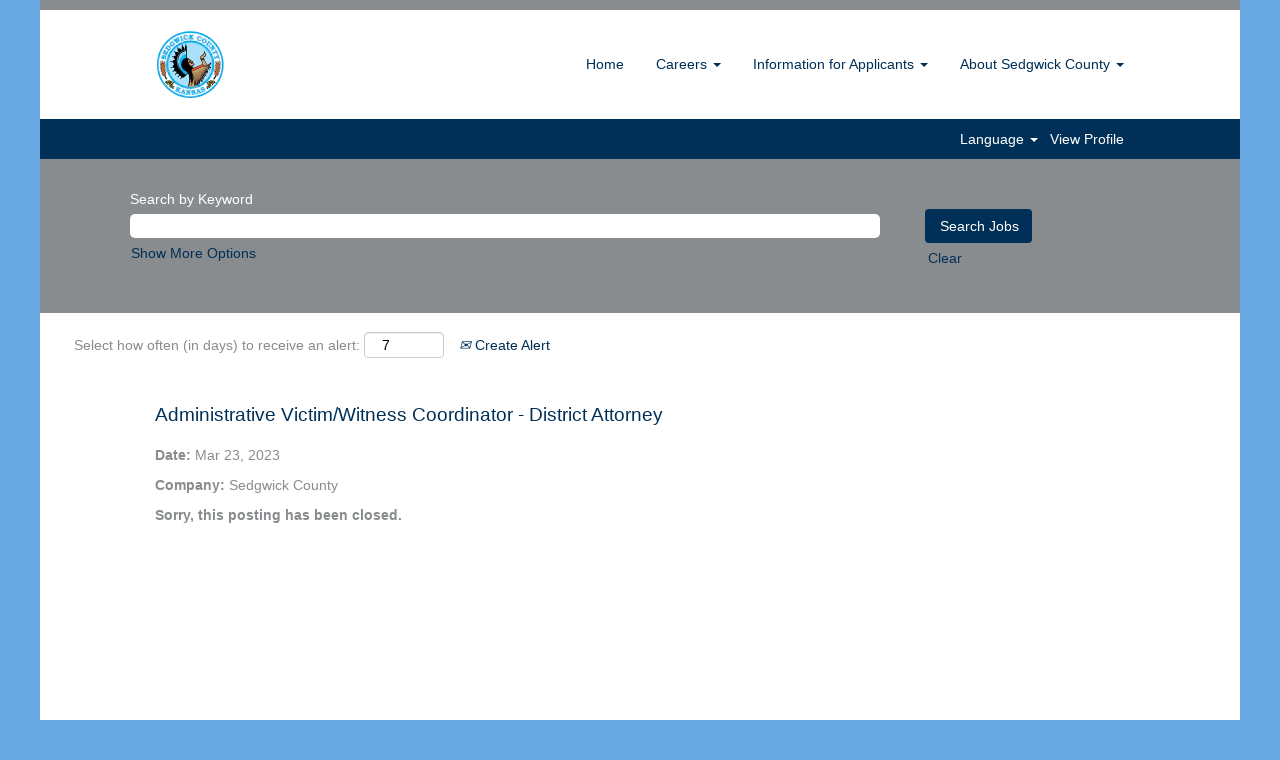

--- FILE ---
content_type: text/css
request_url: https://rmkcdn.successfactors.com/e8aa73c7/473d823f-be02-4ab0-b27d-f.css
body_size: 6508
content:
/* Correlation Id: [378ed947-6cfb-4f44-b0d5-ed0e44f163c3] */.addthis_button_google_plusone_share{display:none;}.addthis_button_linkedin{display:none;}.addthis_button_pinterest_share{display:none;}.pagination-well{float:right;}body.coreCSB .fontcolora880bb1b,body.coreCSB .fontcolora880bb1b h1,body.coreCSB .fontcolora880bb1b h2,body.coreCSB .fontcolora880bb1b h3,body.coreCSB .fontcolora880bb1b h4,body.coreCSB .fontcolora880bb1b h5,body.coreCSB .fontcolora880bb1b h6,body.coreCSB .fontcolora880bb1b .force .the .color{color:rgb(137,140,142) !important;}body.coreCSB .backgroundcolora880bb1b{background-color:rgba(137,140,142,1.0);}body.coreCSB .bordercolora880bb1b{border-color:rgba(137,140,142,1.0);}body.coreCSB .linkcolora880bb1b a, html > body.coreCSB a.linkcolora880bb1b{color:rgb(137,140,142) !important;}body.coreCSB .linkhovercolora880bb1b a:not(.btn):hover,body.coreCSB .linkhovercolora880bb1b a:not(.btn):focus,html > body.coreCSB a.linkhovercolora880bb1b:not(.btn):hover,body.coreCSB#body a.linkhovercolora880bb1b:not(.btn):focus{color:rgb(137,140,142) !important;}body.coreCSB .linkhovercolora880bb1b > span > a:hover,body.coreCSB .linkhovercolora880bb1b > span > a:focus{color:rgb(137,140,142) !important;}body.coreCSB .customheaderlinkhovercolora880bb1b a:not(.btn):focus{border:1px dashed rgba(137,140,142,1.0) !important; outline:none !important; box-shadow: none;}body.coreCSB .fontcolorb6a533a1,body.coreCSB .fontcolorb6a533a1 h1,body.coreCSB .fontcolorb6a533a1 h2,body.coreCSB .fontcolorb6a533a1 h3,body.coreCSB .fontcolorb6a533a1 h4,body.coreCSB .fontcolorb6a533a1 h5,body.coreCSB .fontcolorb6a533a1 h6,body.coreCSB .fontcolorb6a533a1 .force .the .color{color:rgb(106,170,228) !important;}body.coreCSB .backgroundcolorb6a533a1{background-color:rgba(106,170,228,1.0);}body.coreCSB .bordercolorb6a533a1{border-color:rgba(106,170,228,1.0);}body.coreCSB .linkcolorb6a533a1 a, html > body.coreCSB a.linkcolorb6a533a1{color:rgb(106,170,228) !important;}body.coreCSB .linkhovercolorb6a533a1 a:not(.btn):hover,body.coreCSB .linkhovercolorb6a533a1 a:not(.btn):focus,html > body.coreCSB a.linkhovercolorb6a533a1:not(.btn):hover,body.coreCSB#body a.linkhovercolorb6a533a1:not(.btn):focus{color:rgb(106,170,228) !important;}body.coreCSB .linkhovercolorb6a533a1 > span > a:hover,body.coreCSB .linkhovercolorb6a533a1 > span > a:focus{color:rgb(106,170,228) !important;}body.coreCSB .customheaderlinkhovercolorb6a533a1 a:not(.btn):focus{border:1px dashed rgba(106,170,228,1.0) !important; outline:none !important; box-shadow: none;}body.coreCSB .fontcolor72228158,body.coreCSB .fontcolor72228158 h1,body.coreCSB .fontcolor72228158 h2,body.coreCSB .fontcolor72228158 h3,body.coreCSB .fontcolor72228158 h4,body.coreCSB .fontcolor72228158 h5,body.coreCSB .fontcolor72228158 h6,body.coreCSB .fontcolor72228158 .force .the .color{color:rgb(255,255,255) !important;}body.coreCSB .backgroundcolor72228158{background-color:rgba(255,255,255,1.0);}body.coreCSB .bordercolor72228158{border-color:rgba(255,255,255,1.0);}body.coreCSB .linkcolor72228158 a, html > body.coreCSB a.linkcolor72228158{color:rgb(255,255,255) !important;}body.coreCSB .linkhovercolor72228158 a:not(.btn):hover,body.coreCSB .linkhovercolor72228158 a:not(.btn):focus,html > body.coreCSB a.linkhovercolor72228158:not(.btn):hover,body.coreCSB#body a.linkhovercolor72228158:not(.btn):focus{color:rgb(255,255,255) !important;}body.coreCSB .linkhovercolor72228158 > span > a:hover,body.coreCSB .linkhovercolor72228158 > span > a:focus{color:rgb(255,255,255) !important;}body.coreCSB .customheaderlinkhovercolor72228158 a:not(.btn):focus{border:1px dashed rgba(255,255,255,1.0) !important; outline:none !important; box-shadow: none;}body.coreCSB .fontcolor7b94cfc9,body.coreCSB .fontcolor7b94cfc9 h1,body.coreCSB .fontcolor7b94cfc9 h2,body.coreCSB .fontcolor7b94cfc9 h3,body.coreCSB .fontcolor7b94cfc9 h4,body.coreCSB .fontcolor7b94cfc9 h5,body.coreCSB .fontcolor7b94cfc9 h6,body.coreCSB .fontcolor7b94cfc9 .force .the .color{color:rgb(0,48,87) !important;}body.coreCSB .backgroundcolor7b94cfc9{background-color:rgba(0,48,87,1.0);}body.coreCSB .bordercolor7b94cfc9{border-color:rgba(0,48,87,1.0);}body.coreCSB .linkcolor7b94cfc9 a, html > body.coreCSB a.linkcolor7b94cfc9{color:rgb(0,48,87) !important;}body.coreCSB .linkhovercolor7b94cfc9 a:not(.btn):hover,body.coreCSB .linkhovercolor7b94cfc9 a:not(.btn):focus,html > body.coreCSB a.linkhovercolor7b94cfc9:not(.btn):hover,body.coreCSB#body a.linkhovercolor7b94cfc9:not(.btn):focus{color:rgb(0,48,87) !important;}body.coreCSB .linkhovercolor7b94cfc9 > span > a:hover,body.coreCSB .linkhovercolor7b94cfc9 > span > a:focus{color:rgb(0,48,87) !important;}body.coreCSB .customheaderlinkhovercolor7b94cfc9 a:not(.btn):focus{border:1px dashed rgba(0,48,87,1.0) !important; outline:none !important; box-shadow: none;}body.coreCSB .fontcolor28a48de6,body.coreCSB .fontcolor28a48de6 h1,body.coreCSB .fontcolor28a48de6 h2,body.coreCSB .fontcolor28a48de6 h3,body.coreCSB .fontcolor28a48de6 h4,body.coreCSB .fontcolor28a48de6 h5,body.coreCSB .fontcolor28a48de6 h6,body.coreCSB .fontcolor28a48de6 .force .the .color{color:rgb(137,140,142) !important;}body.coreCSB .backgroundcolor28a48de6{background-color:rgba(137,140,142,1.0);}body.coreCSB .bordercolor28a48de6{border-color:rgba(137,140,142,1.0);}body.coreCSB .linkcolor28a48de6 a, html > body.coreCSB a.linkcolor28a48de6{color:rgb(137,140,142) !important;}body.coreCSB .linkhovercolor28a48de6 a:not(.btn):hover,body.coreCSB .linkhovercolor28a48de6 a:not(.btn):focus,html > body.coreCSB a.linkhovercolor28a48de6:not(.btn):hover,body.coreCSB#body a.linkhovercolor28a48de6:not(.btn):focus{color:rgb(137,140,142) !important;}body.coreCSB .linkhovercolor28a48de6 > span > a:hover,body.coreCSB .linkhovercolor28a48de6 > span > a:focus{color:rgb(137,140,142) !important;}body.coreCSB .customheaderlinkhovercolor28a48de6 a:not(.btn):focus{border:1px dashed rgba(137,140,142,1.0) !important; outline:none !important; box-shadow: none;}body.coreCSB .fontcolor8265c91f,body.coreCSB .fontcolor8265c91f h1,body.coreCSB .fontcolor8265c91f h2,body.coreCSB .fontcolor8265c91f h3,body.coreCSB .fontcolor8265c91f h4,body.coreCSB .fontcolor8265c91f h5,body.coreCSB .fontcolor8265c91f h6,body.coreCSB .fontcolor8265c91f .force .the .color{color:rgb(89,89,89) !important;}body.coreCSB .backgroundcolor8265c91f{background-color:rgba(89,89,89,1.0);}body.coreCSB .bordercolor8265c91f{border-color:rgba(89,89,89,1.0);}body.coreCSB .linkcolor8265c91f a, html > body.coreCSB a.linkcolor8265c91f{color:rgb(89,89,89) !important;}body.coreCSB .linkhovercolor8265c91f a:not(.btn):hover,body.coreCSB .linkhovercolor8265c91f a:not(.btn):focus,html > body.coreCSB a.linkhovercolor8265c91f:not(.btn):hover,body.coreCSB#body a.linkhovercolor8265c91f:not(.btn):focus{color:rgb(89,89,89) !important;}body.coreCSB .linkhovercolor8265c91f > span > a:hover,body.coreCSB .linkhovercolor8265c91f > span > a:focus{color:rgb(89,89,89) !important;}body.coreCSB .customheaderlinkhovercolor8265c91f a:not(.btn):focus{border:1px dashed rgba(89,89,89,1.0) !important; outline:none !important; box-shadow: none;}body.coreCSB .fontcolord255ccd7,body.coreCSB .fontcolord255ccd7 h1,body.coreCSB .fontcolord255ccd7 h2,body.coreCSB .fontcolord255ccd7 h3,body.coreCSB .fontcolord255ccd7 h4,body.coreCSB .fontcolord255ccd7 h5,body.coreCSB .fontcolord255ccd7 h6,body.coreCSB .fontcolord255ccd7 .force .the .color{color:rgb(68,68,68) !important;}body.coreCSB .backgroundcolord255ccd7{background-color:rgba(68,68,68,0.27);}body.coreCSB .bordercolord255ccd7{border-color:rgba(68,68,68,0.27);}body.coreCSB .linkcolord255ccd7 a, html > body.coreCSB a.linkcolord255ccd7{color:rgb(68,68,68) !important;}body.coreCSB .linkhovercolord255ccd7 a:not(.btn):hover,body.coreCSB .linkhovercolord255ccd7 a:not(.btn):focus,html > body.coreCSB a.linkhovercolord255ccd7:not(.btn):hover,body.coreCSB#body a.linkhovercolord255ccd7:not(.btn):focus{color:rgb(68,68,68) !important;}body.coreCSB .linkhovercolord255ccd7 > span > a:hover,body.coreCSB .linkhovercolord255ccd7 > span > a:focus{color:rgb(68,68,68) !important;}body.coreCSB .customheaderlinkhovercolord255ccd7 a:not(.btn):focus{border:1px dashed rgba(68,68,68,0.27) !important; outline:none !important; box-shadow: none;}body.coreCSB .fontcolord13ef2c8,body.coreCSB .fontcolord13ef2c8 h1,body.coreCSB .fontcolord13ef2c8 h2,body.coreCSB .fontcolord13ef2c8 h3,body.coreCSB .fontcolord13ef2c8 h4,body.coreCSB .fontcolord13ef2c8 h5,body.coreCSB .fontcolord13ef2c8 h6,body.coreCSB .fontcolord13ef2c8 .force .the .color{color:rgb(240,171,0) !important;}body.coreCSB .backgroundcolord13ef2c8{background-color:rgba(240,171,0,1.0);}body.coreCSB .bordercolord13ef2c8{border-color:rgba(240,171,0,1.0);}body.coreCSB .linkcolord13ef2c8 a, html > body.coreCSB a.linkcolord13ef2c8{color:rgb(240,171,0) !important;}body.coreCSB .linkhovercolord13ef2c8 a:not(.btn):hover,body.coreCSB .linkhovercolord13ef2c8 a:not(.btn):focus,html > body.coreCSB a.linkhovercolord13ef2c8:not(.btn):hover,body.coreCSB#body a.linkhovercolord13ef2c8:not(.btn):focus{color:rgb(240,171,0) !important;}body.coreCSB .linkhovercolord13ef2c8 > span > a:hover,body.coreCSB .linkhovercolord13ef2c8 > span > a:focus{color:rgb(240,171,0) !important;}body.coreCSB .customheaderlinkhovercolord13ef2c8 a:not(.btn):focus{border:1px dashed rgba(240,171,0,1.0) !important; outline:none !important; box-shadow: none;}body.coreCSB .fontcolor2ddd5a97,body.coreCSB .fontcolor2ddd5a97 h1,body.coreCSB .fontcolor2ddd5a97 h2,body.coreCSB .fontcolor2ddd5a97 h3,body.coreCSB .fontcolor2ddd5a97 h4,body.coreCSB .fontcolor2ddd5a97 h5,body.coreCSB .fontcolor2ddd5a97 h6,body.coreCSB .fontcolor2ddd5a97 .force .the .color{color:rgb(245,245,245) !important;}body.coreCSB .backgroundcolor2ddd5a97{background-color:rgba(245,245,245,1.0);}body.coreCSB .bordercolor2ddd5a97{border-color:rgba(245,245,245,1.0);}body.coreCSB .linkcolor2ddd5a97 a, html > body.coreCSB a.linkcolor2ddd5a97{color:rgb(245,245,245) !important;}body.coreCSB .linkhovercolor2ddd5a97 a:not(.btn):hover,body.coreCSB .linkhovercolor2ddd5a97 a:not(.btn):focus,html > body.coreCSB a.linkhovercolor2ddd5a97:not(.btn):hover,body.coreCSB#body a.linkhovercolor2ddd5a97:not(.btn):focus{color:rgb(245,245,245) !important;}body.coreCSB .linkhovercolor2ddd5a97 > span > a:hover,body.coreCSB .linkhovercolor2ddd5a97 > span > a:focus{color:rgb(245,245,245) !important;}body.coreCSB .customheaderlinkhovercolor2ddd5a97 a:not(.btn):focus{border:1px dashed rgba(245,245,245,1.0) !important; outline:none !important; box-shadow: none;}body.coreCSB .fontcolor439b7f8a,body.coreCSB .fontcolor439b7f8a h1,body.coreCSB .fontcolor439b7f8a h2,body.coreCSB .fontcolor439b7f8a h3,body.coreCSB .fontcolor439b7f8a h4,body.coreCSB .fontcolor439b7f8a h5,body.coreCSB .fontcolor439b7f8a h6,body.coreCSB .fontcolor439b7f8a .force .the .color{color:rgb(34,34,34) !important;}body.coreCSB .backgroundcolor439b7f8a{background-color:rgba(34,34,34,1.0);}body.coreCSB .bordercolor439b7f8a{border-color:rgba(34,34,34,1.0);}body.coreCSB .linkcolor439b7f8a a, html > body.coreCSB a.linkcolor439b7f8a{color:rgb(34,34,34) !important;}body.coreCSB .linkhovercolor439b7f8a a:not(.btn):hover,body.coreCSB .linkhovercolor439b7f8a a:not(.btn):focus,html > body.coreCSB a.linkhovercolor439b7f8a:not(.btn):hover,body.coreCSB#body a.linkhovercolor439b7f8a:not(.btn):focus{color:rgb(34,34,34) !important;}body.coreCSB .linkhovercolor439b7f8a > span > a:hover,body.coreCSB .linkhovercolor439b7f8a > span > a:focus{color:rgb(34,34,34) !important;}body.coreCSB .customheaderlinkhovercolor439b7f8a a:not(.btn):focus{border:1px dashed rgba(34,34,34,1.0) !important; outline:none !important; box-shadow: none;}body.coreCSB .fontcolor5926e872,body.coreCSB .fontcolor5926e872 h1,body.coreCSB .fontcolor5926e872 h2,body.coreCSB .fontcolor5926e872 h3,body.coreCSB .fontcolor5926e872 h4,body.coreCSB .fontcolor5926e872 h5,body.coreCSB .fontcolor5926e872 h6,body.coreCSB .fontcolor5926e872 .force .the .color{color:rgb(33,33,33) !important;}body.coreCSB .backgroundcolor5926e872{background-color:rgba(33,33,33,0.52);}body.coreCSB .bordercolor5926e872{border-color:rgba(33,33,33,0.52);}body.coreCSB .linkcolor5926e872 a, html > body.coreCSB a.linkcolor5926e872{color:rgb(33,33,33) !important;}body.coreCSB .linkhovercolor5926e872 a:not(.btn):hover,body.coreCSB .linkhovercolor5926e872 a:not(.btn):focus,html > body.coreCSB a.linkhovercolor5926e872:not(.btn):hover,body.coreCSB#body a.linkhovercolor5926e872:not(.btn):focus{color:rgb(33,33,33) !important;}body.coreCSB .linkhovercolor5926e872 > span > a:hover,body.coreCSB .linkhovercolor5926e872 > span > a:focus{color:rgb(33,33,33) !important;}body.coreCSB .customheaderlinkhovercolor5926e872 a:not(.btn):focus{border:1px dashed rgba(33,33,33,0.52) !important; outline:none !important; box-shadow: none;}body.coreCSB .fontcolor92b74530,body.coreCSB .fontcolor92b74530 h1,body.coreCSB .fontcolor92b74530 h2,body.coreCSB .fontcolor92b74530 h3,body.coreCSB .fontcolor92b74530 h4,body.coreCSB .fontcolor92b74530 h5,body.coreCSB .fontcolor92b74530 h6,body.coreCSB .fontcolor92b74530 .force .the .color{color:rgb(44,171,178) !important;}body.coreCSB .backgroundcolor92b74530{background:linear-gradient(180deg, rgba(44,171,178,1.0) 0%, rgba(26,78,128,1.0) 100%);}body.coreCSB .backgroundcolor92b74530{background:-webkit-linear-gradient(270deg, rgba(44,171,178,1.0) 0%, rgba(26,78,128,1.0) 100%);}body.coreCSB .bordercolor92b74530{border-color:rgba(44,171,178,1.0);}body.coreCSB .linkcolor92b74530 a, html > body.coreCSB a.linkcolor92b74530{color:rgb(44,171,178) !important;}body.coreCSB .linkhovercolor92b74530 a:not(.btn):hover,body.coreCSB .linkhovercolor92b74530 a:not(.btn):focus,html > body.coreCSB a.linkhovercolor92b74530:not(.btn):hover,body.coreCSB#body a.linkhovercolor92b74530:not(.btn):focus{color:rgb(44,171,178) !important;}body.coreCSB .linkhovercolor92b74530 > span > a:hover,body.coreCSB .linkhovercolor92b74530 > span > a:focus{color:rgb(44,171,178) !important;}body.coreCSB .customheaderlinkhovercolor92b74530 a:not(.btn):focus{border:1px dashed rgba(44,171,178,1.0) !important; outline:none !important; box-shadow: none;}body.coreCSB .fontcolorbe720e30,body.coreCSB .fontcolorbe720e30 h1,body.coreCSB .fontcolorbe720e30 h2,body.coreCSB .fontcolorbe720e30 h3,body.coreCSB .fontcolorbe720e30 h4,body.coreCSB .fontcolorbe720e30 h5,body.coreCSB .fontcolorbe720e30 h6,body.coreCSB .fontcolorbe720e30 .force .the .color{color:rgb(0,157,224) !important;}body.coreCSB .backgroundcolorbe720e30{background-color:rgba(0,157,224,1.0);}body.coreCSB .bordercolorbe720e30{border-color:rgba(0,157,224,1.0);}body.coreCSB .linkcolorbe720e30 a, html > body.coreCSB a.linkcolorbe720e30{color:rgb(0,157,224) !important;}body.coreCSB .linkhovercolorbe720e30 a:not(.btn):hover,body.coreCSB .linkhovercolorbe720e30 a:not(.btn):focus,html > body.coreCSB a.linkhovercolorbe720e30:not(.btn):hover,body.coreCSB#body a.linkhovercolorbe720e30:not(.btn):focus{color:rgb(0,157,224) !important;}body.coreCSB .linkhovercolorbe720e30 > span > a:hover,body.coreCSB .linkhovercolorbe720e30 > span > a:focus{color:rgb(0,157,224) !important;}body.coreCSB .customheaderlinkhovercolorbe720e30 a:not(.btn):focus{border:1px dashed rgba(0,157,224,1.0) !important; outline:none !important; box-shadow: none;}body.coreCSB .fontcolora5f57a73,body.coreCSB .fontcolora5f57a73 h1,body.coreCSB .fontcolora5f57a73 h2,body.coreCSB .fontcolora5f57a73 h3,body.coreCSB .fontcolora5f57a73 h4,body.coreCSB .fontcolora5f57a73 h5,body.coreCSB .fontcolora5f57a73 h6,body.coreCSB .fontcolora5f57a73 .force .the .color{color:rgb(0,73,144) !important;}body.coreCSB .backgroundcolora5f57a73{background-color:rgba(0,73,144,0.73);}body.coreCSB .bordercolora5f57a73{border-color:rgba(0,73,144,0.73);}body.coreCSB .linkcolora5f57a73 a, html > body.coreCSB a.linkcolora5f57a73{color:rgb(0,73,144) !important;}body.coreCSB .linkhovercolora5f57a73 a:not(.btn):hover,body.coreCSB .linkhovercolora5f57a73 a:not(.btn):focus,html > body.coreCSB a.linkhovercolora5f57a73:not(.btn):hover,body.coreCSB#body a.linkhovercolora5f57a73:not(.btn):focus{color:rgb(0,73,144) !important;}body.coreCSB .linkhovercolora5f57a73 > span > a:hover,body.coreCSB .linkhovercolora5f57a73 > span > a:focus{color:rgb(0,73,144) !important;}body.coreCSB .customheaderlinkhovercolora5f57a73 a:not(.btn):focus{border:1px dashed rgba(0,73,144,0.73) !important; outline:none !important; box-shadow: none;}body.coreCSB .fontcolor0536c1d8431e6a74,body.coreCSB .fontcolor0536c1d8431e6a74 h1,body.coreCSB .fontcolor0536c1d8431e6a74 h2,body.coreCSB .fontcolor0536c1d8431e6a74 h3,body.coreCSB .fontcolor0536c1d8431e6a74 h4,body.coreCSB .fontcolor0536c1d8431e6a74 h5,body.coreCSB .fontcolor0536c1d8431e6a74 h6,body.coreCSB .fontcolor0536c1d8431e6a74 .force .the .color{color:rgb(0,48,87) !important;}body.coreCSB .backgroundcolor0536c1d8431e6a74{background:linear-gradient(180deg, rgba(0,48,87,0.73) 0%, rgba(0,48,87,0.66) 100%);}body.coreCSB .backgroundcolor0536c1d8431e6a74{background:-webkit-linear-gradient(270deg, rgba(0,48,87,0.73) 0%, rgba(0,48,87,0.66) 100%);}body.coreCSB .bordercolor0536c1d8431e6a74{border-color:rgba(0,48,87,0.73);}body.coreCSB .linkcolor0536c1d8431e6a74 a, html > body.coreCSB a.linkcolor0536c1d8431e6a74{color:rgb(0,48,87) !important;}body.coreCSB .linkhovercolor0536c1d8431e6a74 a:not(.btn):hover,body.coreCSB .linkhovercolor0536c1d8431e6a74 a:not(.btn):focus,html > body.coreCSB a.linkhovercolor0536c1d8431e6a74:not(.btn):hover,body.coreCSB#body a.linkhovercolor0536c1d8431e6a74:not(.btn):focus{color:rgb(0,48,87) !important;}body.coreCSB .linkhovercolor0536c1d8431e6a74 > span > a:hover,body.coreCSB .linkhovercolor0536c1d8431e6a74 > span > a:focus{color:rgb(0,48,87) !important;}body.coreCSB .customheaderlinkhovercolor0536c1d8431e6a74 a:not(.btn):focus{border:1px dashed rgba(0,48,87,0.73) !important; outline:none !important; box-shadow: none;}body.coreCSB .fontcolor2194c0de76ab2c3f,body.coreCSB .fontcolor2194c0de76ab2c3f h1,body.coreCSB .fontcolor2194c0de76ab2c3f h2,body.coreCSB .fontcolor2194c0de76ab2c3f h3,body.coreCSB .fontcolor2194c0de76ab2c3f h4,body.coreCSB .fontcolor2194c0de76ab2c3f h5,body.coreCSB .fontcolor2194c0de76ab2c3f h6,body.coreCSB .fontcolor2194c0de76ab2c3f .force .the .color{color:rgb(0,26,48) !important;}body.coreCSB .backgroundcolor2194c0de76ab2c3f{background-color:rgba(0,26,48,1.0);}body.coreCSB .bordercolor2194c0de76ab2c3f{border-color:rgba(0,26,48,1.0);}body.coreCSB .linkcolor2194c0de76ab2c3f a, html > body.coreCSB a.linkcolor2194c0de76ab2c3f{color:rgb(0,26,48) !important;}body.coreCSB .linkhovercolor2194c0de76ab2c3f a:not(.btn):hover,body.coreCSB .linkhovercolor2194c0de76ab2c3f a:not(.btn):focus,html > body.coreCSB a.linkhovercolor2194c0de76ab2c3f:not(.btn):hover,body.coreCSB#body a.linkhovercolor2194c0de76ab2c3f:not(.btn):focus{color:rgb(0,26,48) !important;}body.coreCSB .linkhovercolor2194c0de76ab2c3f > span > a:hover,body.coreCSB .linkhovercolor2194c0de76ab2c3f > span > a:focus{color:rgb(0,26,48) !important;}body.coreCSB .customheaderlinkhovercolor2194c0de76ab2c3f a:not(.btn):focus{border:1px dashed rgba(0,26,48,1.0) !important; outline:none !important; box-shadow: none;}body.coreCSB .fontcolorc296d010b3c3bd60,body.coreCSB .fontcolorc296d010b3c3bd60 h1,body.coreCSB .fontcolorc296d010b3c3bd60 h2,body.coreCSB .fontcolorc296d010b3c3bd60 h3,body.coreCSB .fontcolorc296d010b3c3bd60 h4,body.coreCSB .fontcolorc296d010b3c3bd60 h5,body.coreCSB .fontcolorc296d010b3c3bd60 h6,body.coreCSB .fontcolorc296d010b3c3bd60 .force .the .color{color:rgb(137,140,142) !important;}body.coreCSB .backgroundcolorc296d010b3c3bd60{background:linear-gradient(180deg, rgba(137,140,142,1.0) 0%, rgba(137,140,142,0.59) 100%);}body.coreCSB .backgroundcolorc296d010b3c3bd60{background:-webkit-linear-gradient(270deg, rgba(137,140,142,1.0) 0%, rgba(137,140,142,0.59) 100%);}body.coreCSB .bordercolorc296d010b3c3bd60{border-color:rgba(137,140,142,1.0);}body.coreCSB .linkcolorc296d010b3c3bd60 a, html > body.coreCSB a.linkcolorc296d010b3c3bd60{color:rgb(137,140,142) !important;}body.coreCSB .linkhovercolorc296d010b3c3bd60 a:not(.btn):hover,body.coreCSB .linkhovercolorc296d010b3c3bd60 a:not(.btn):focus,html > body.coreCSB a.linkhovercolorc296d010b3c3bd60:not(.btn):hover,body.coreCSB#body a.linkhovercolorc296d010b3c3bd60:not(.btn):focus{color:rgb(137,140,142) !important;}body.coreCSB .linkhovercolorc296d010b3c3bd60 > span > a:hover,body.coreCSB .linkhovercolorc296d010b3c3bd60 > span > a:focus{color:rgb(137,140,142) !important;}body.coreCSB .customheaderlinkhovercolorc296d010b3c3bd60 a:not(.btn):focus{border:1px dashed rgba(137,140,142,1.0) !important; outline:none !important; box-shadow: none;}body.coreCSB .fontcolor8928a5a536ce8ac5,body.coreCSB .fontcolor8928a5a536ce8ac5 h1,body.coreCSB .fontcolor8928a5a536ce8ac5 h2,body.coreCSB .fontcolor8928a5a536ce8ac5 h3,body.coreCSB .fontcolor8928a5a536ce8ac5 h4,body.coreCSB .fontcolor8928a5a536ce8ac5 h5,body.coreCSB .fontcolor8928a5a536ce8ac5 h6,body.coreCSB .fontcolor8928a5a536ce8ac5 .force .the .color{color:rgb(255,0,0) !important;}body.coreCSB .backgroundcolor8928a5a536ce8ac5{background-color:rgba(255,0,0,1.0);}body.coreCSB .bordercolor8928a5a536ce8ac5{border-color:rgba(255,0,0,1.0);}body.coreCSB .linkcolor8928a5a536ce8ac5 a, html > body.coreCSB a.linkcolor8928a5a536ce8ac5{color:rgb(255,0,0) !important;}body.coreCSB .linkhovercolor8928a5a536ce8ac5 a:not(.btn):hover,body.coreCSB .linkhovercolor8928a5a536ce8ac5 a:not(.btn):focus,html > body.coreCSB a.linkhovercolor8928a5a536ce8ac5:not(.btn):hover,body.coreCSB#body a.linkhovercolor8928a5a536ce8ac5:not(.btn):focus{color:rgb(255,0,0) !important;}body.coreCSB .linkhovercolor8928a5a536ce8ac5 > span > a:hover,body.coreCSB .linkhovercolor8928a5a536ce8ac5 > span > a:focus{color:rgb(255,0,0) !important;}body.coreCSB .customheaderlinkhovercolor8928a5a536ce8ac5 a:not(.btn):focus{border:1px dashed rgba(255,0,0,1.0) !important; outline:none !important; box-shadow: none;}

.backgroundimagea958078e-f483-4301-b629-5{background-image:url(//rmkcdn.successfactors.com/e8aa73c7/a958078e-f483-4301-b629-5.gif) !important;}.backgroundimage20fb631b-0949-4a3a-be76-f{background-image:url(//rmkcdn.successfactors.com/e8aa73c7/20fb631b-0949-4a3a-be76-f.png) !important;}.backgroundimagee52a6f94-c634-4777-a28d-0{background-image:url(//rmkcdn.successfactors.com/e8aa73c7/e52a6f94-c634-4777-a28d-0.png) !important;}.backgroundimage907d41f1-92ca-4961-be51-c{background-image:url(//rmkcdn.successfactors.com/e8aa73c7/907d41f1-92ca-4961-be51-c.png) !important;}.backgroundimage8ebe8019-1740-4f51-9529-5{background-image:url(//rmkcdn.successfactors.com/e8aa73c7/8ebe8019-1740-4f51-9529-5.png) !important;}.backgroundimage35e9b9c7-665f-4b96-8c5d-c{background-image:url(//rmkcdn.successfactors.com/e8aa73c7/35e9b9c7-665f-4b96-8c5d-c.png) !important;}.backgroundimage1fde79bf-5a12-4b82-ad78-d{background-image:url(//rmkcdn.successfactors.com/e8aa73c7/1fde79bf-5a12-4b82-ad78-d.png) !important;}.backgroundimage6de9f37d-738e-41ee-9148-4{background-image:url(//rmkcdn.successfactors.com/e8aa73c7/6de9f37d-738e-41ee-9148-4.png) !important;}.backgroundimage2262a36b-38ef-4566-9116-5{background-image:url(//rmkcdn.successfactors.com/e8aa73c7/2262a36b-38ef-4566-9116-5.png) !important;}.backgroundimage53813ec8-566e-4d72-b11a-0{background-image:url(//rmkcdn.successfactors.com/e8aa73c7/53813ec8-566e-4d72-b11a-0.png) !important;}.backgroundimage330980c5-d819-4712-a39e-7{background-image:url(//rmkcdn.successfactors.com/e8aa73c7/330980c5-d819-4712-a39e-7.png) !important;}.backgroundimage33689e4e-e267-47fe-90ce-0{background-image:url(//rmkcdn.successfactors.com/e8aa73c7/33689e4e-e267-47fe-90ce-0.png) !important;}.backgroundimagec7301611-6d13-4ec2-980f-7{background-image:url(//rmkcdn.successfactors.com/e8aa73c7/c7301611-6d13-4ec2-980f-7.png) !important;}.backgroundimage1d0008a9-0262-4db3-8b56-b{background-image:url(//rmkcdn.successfactors.com/e8aa73c7/1d0008a9-0262-4db3-8b56-b.png) !important;}.backgroundimaged6df23c5-5195-4261-9b3d-6{background-image:url(//rmkcdn.successfactors.com/e8aa73c7/d6df23c5-5195-4261-9b3d-6.png) !important;}.backgroundimagede138114-f7f8-46dd-b072-e{background-image:url(//rmkcdn.successfactors.com/e8aa73c7/de138114-f7f8-46dd-b072-e.png) !important;}.backgroundimage421d6bce-3fb0-4a5c-b260-0{background-image:url(//rmkcdn.successfactors.com/e8aa73c7/421d6bce-3fb0-4a5c-b260-0.jpg) !important;}.backgroundimagef08d4cd2-aa20-4adb-919d-5{background-image:url(//rmkcdn.successfactors.com/e8aa73c7/f08d4cd2-aa20-4adb-919d-5.jpg) !important;}.backgroundimageaae0e9ba-3060-4ed1-a354-9{background-image:url(//rmkcdn.successfactors.com/e8aa73c7/aae0e9ba-3060-4ed1-a354-9.jpg) !important;}.backgroundimage5b8870af-7f4e-485f-a679-e{background-image:url(//rmkcdn.successfactors.com/e8aa73c7/5b8870af-7f4e-485f-a679-e.jpg) !important;}.backgroundimage66e24f63-2d5b-4d66-8d26-b{background-image:url(//rmkcdn.successfactors.com/e8aa73c7/66e24f63-2d5b-4d66-8d26-b.jpg) !important;}.backgroundimagea89b546a-7d46-49b1-9b2d-5{background-image:url(//rmkcdn.successfactors.com/e8aa73c7/a89b546a-7d46-49b1-9b2d-5.jpg) !important;}.backgroundimageb6540627-2d6d-4b08-8399-0{background-image:url(//rmkcdn.successfactors.com/e8aa73c7/b6540627-2d6d-4b08-8399-0.jpg) !important;}.backgroundimage5ac1246e-633f-4974-b523-c{background-image:url(//rmkcdn.successfactors.com/e8aa73c7/5ac1246e-633f-4974-b523-c.jpg) !important;}.backgroundimage82069432-66b0-4825-acc9-8{background-image:url(//rmkcdn.successfactors.com/e8aa73c7/82069432-66b0-4825-acc9-8.jpg) !important;}.backgroundimagec28b05a3-6696-46d4-9c1e-c{background-image:url(//rmkcdn.successfactors.com/e8aa73c7/c28b05a3-6696-46d4-9c1e-c.jpg) !important;}.backgroundimage5778d644-6982-469e-8b6e-d{background-image:url(//rmkcdn.successfactors.com/e8aa73c7/5778d644-6982-469e-8b6e-d.jpg) !important;}.backgroundimage15f6804b-fce8-4876-9d1c-5{background-image:url(//rmkcdn.successfactors.com/e8aa73c7/15f6804b-fce8-4876-9d1c-5.jpg) !important;}.backgroundimage154c02e3-13f4-40b0-a001-5{background-image:url(//rmkcdn.successfactors.com/e8aa73c7/154c02e3-13f4-40b0-a001-5.jpg) !important;}.backgroundimagec3e1bcff-f44c-4069-9ab5-b{background-image:url(//rmkcdn.successfactors.com/e8aa73c7/c3e1bcff-f44c-4069-9ab5-b.jpg) !important;}.backgroundimaged28e97de-4e70-469b-8e7f-0{background-image:url(//rmkcdn.successfactors.com/e8aa73c7/d28e97de-4e70-469b-8e7f-0.jpg) !important;}.backgroundimagef9b7f005-146d-448e-b256-f{background-image:url(//rmkcdn.successfactors.com/e8aa73c7/f9b7f005-146d-448e-b256-f.jpg) !important;}.backgroundimage40c5ffcb-e9e8-4aea-87bc-b{background-image:url(//rmkcdn.successfactors.com/e8aa73c7/40c5ffcb-e9e8-4aea-87bc-b.png) !important;}.backgroundimage756a7d92-d8bf-4a78-b175-b{background-image:url(//rmkcdn.successfactors.com/e8aa73c7/756a7d92-d8bf-4a78-b175-b.jpg) !important;}.backgroundimage5a784264-6658-4d47-bb79-c{background-image:url(//rmkcdn.successfactors.com/e8aa73c7/5a784264-6658-4d47-bb79-c.jpg) !important;}.backgroundimage4b95b411-5fca-42fa-af6c-f{background-image:url(//rmkcdn.successfactors.com/e8aa73c7/4b95b411-5fca-42fa-af6c-f.png) !important;}.backgroundimage6703d593-0a4b-4e30-97a8-8{background-image:url(//rmkcdn.successfactors.com/e8aa73c7/6703d593-0a4b-4e30-97a8-8.png) !important;}.backgroundimage3e5b4b89-f307-4250-8dfb-c{background-image:url(//rmkcdn.successfactors.com/e8aa73c7/3e5b4b89-f307-4250-8dfb-c.jpg) !important;}.backgroundimage2a01c043-91a7-47c5-b4e4-b{background-image:url(//rmkcdn.successfactors.com/e8aa73c7/2a01c043-91a7-47c5-b4e4-b.jpg) !important;}.backgroundimage1cd332aa-dcb2-467c-9d65-5{background-image:url(//rmkcdn.successfactors.com/e8aa73c7/1cd332aa-dcb2-467c-9d65-5.jpg) !important;}.backgroundimageb6b07989-e980-4fca-bf5d-b{background-image:url(//rmkcdn.successfactors.com/e8aa73c7/b6b07989-e980-4fca-bf5d-b.jpg) !important;}.backgroundimagefee1ceb4-33bb-49c2-85e7-8{background-image:url(//rmkcdn.successfactors.com/e8aa73c7/fee1ceb4-33bb-49c2-85e7-8.jpg) !important;}.backgroundimage834b79d6-e504-4e04-a77b-4{background-image:url(//rmkcdn.successfactors.com/e8aa73c7/834b79d6-e504-4e04-a77b-4.jpg) !important;}.backgroundimage07461d05-d135-4513-8d96-e{background-image:url(//rmkcdn.successfactors.com/e8aa73c7/07461d05-d135-4513-8d96-e.jpg) !important;}.backgroundimage38ca9452-579d-45d3-a51e-2{background-image:url(//rmkcdn.successfactors.com/e8aa73c7/38ca9452-579d-45d3-a51e-2.jpg) !important;}.backgroundimagef4192175-cda0-4bf6-aad2-6{background-image:url(//rmkcdn.successfactors.com/e8aa73c7/f4192175-cda0-4bf6-aad2-6.jpg) !important;}.backgroundimage9f164bc4-76a7-4640-b7cb-7{background-image:url(//rmkcdn.successfactors.com/e8aa73c7/9f164bc4-76a7-4640-b7cb-7.jpg) !important;}.backgroundimagef315e611-f9dd-4d74-9bfa-6{background-image:url(//rmkcdn.successfactors.com/e8aa73c7/f315e611-f9dd-4d74-9bfa-6.png) !important;}.backgroundimage386a197d-4eac-4cca-b221-4{background-image:url(//rmkcdn.successfactors.com/e8aa73c7/386a197d-4eac-4cca-b221-4.png) !important;}.backgroundimage103b886b-f8f5-4d3a-8e3d-f{background-image:url(//rmkcdn.successfactors.com/e8aa73c7/103b886b-f8f5-4d3a-8e3d-f.png) !important;}.backgroundimageb4ecd9f6-781e-488e-a428-b{background-image:url(//rmkcdn.successfactors.com/e8aa73c7/b4ecd9f6-781e-488e-a428-b.png) !important;}.backgroundimage52f71fd4-3ed3-43fd-8e9f-1{background-image:url(//rmkcdn.successfactors.com/e8aa73c7/52f71fd4-3ed3-43fd-8e9f-1.png) !important;}.backgroundimage68589f14-f265-430a-b99e-f{background-image:url(//rmkcdn.successfactors.com/e8aa73c7/68589f14-f265-430a-b99e-f.png) !important;}.backgroundimage32053e8c-6e33-4dd1-8df4-5{background-image:url(//rmkcdn.successfactors.com/e8aa73c7/32053e8c-6e33-4dd1-8df4-5.png) !important;}.backgroundimage716db2e8-499c-4702-be22-6{background-image:url(//rmkcdn.successfactors.com/e8aa73c7/716db2e8-499c-4702-be22-6.jpg) !important;}.backgroundimageac64e4fe-8991-49e9-b4e2-a{background-image:url(//rmkcdn.successfactors.com/e8aa73c7/ac64e4fe-8991-49e9-b4e2-a.png) !important;}.backgroundimage044daadd-3779-4510-afb4-f{background-image:url(//rmkcdn.successfactors.com/e8aa73c7/044daadd-3779-4510-afb4-f.png) !important;}.backgroundimage41ec70ce-b1e2-4e5c-8d4e-b{background-image:url(//rmkcdn.successfactors.com/e8aa73c7/41ec70ce-b1e2-4e5c-8d4e-b.png) !important;}.backgroundimage269bb768-ca76-42af-ac7f-0{background-image:url(//rmkcdn.successfactors.com/e8aa73c7/269bb768-ca76-42af-ac7f-0.png) !important;}.backgroundimage4a5bbbcc-80f6-46c2-b4ee-a{background-image:url(//rmkcdn.successfactors.com/e8aa73c7/4a5bbbcc-80f6-46c2-b4ee-a.png) !important;}.backgroundimage575cf662-5231-4ea3-ab8c-d{background-image:url(//rmkcdn.successfactors.com/e8aa73c7/575cf662-5231-4ea3-ab8c-d.png) !important;}.backgroundimageb49088a1-ccde-4dd0-b986-b{background-image:url(//rmkcdn.successfactors.com/e8aa73c7/b49088a1-ccde-4dd0-b986-b.png) !important;}.backgroundimage7df23dfb-f526-4a0b-bdfd-1{background-image:url(//rmkcdn.successfactors.com/e8aa73c7/7df23dfb-f526-4a0b-bdfd-1.png) !important;}.backgroundimage7b5175a8-8046-4dca-ace8-5{background-image:url(//rmkcdn.successfactors.com/e8aa73c7/7b5175a8-8046-4dca-ace8-5.png) !important;}.backgroundimageb33add40-1574-45f3-a833-b{background-image:url(//rmkcdn.successfactors.com/e8aa73c7/b33add40-1574-45f3-a833-b.png) !important;}.backgroundimagea928ec75-bca4-49c8-8457-c{background-image:url(//rmkcdn.successfactors.com/e8aa73c7/a928ec75-bca4-49c8-8457-c.png) !important;}.backgroundimage60a36b59-6692-4dbb-b64f-f{background-image:url(//rmkcdn.successfactors.com/e8aa73c7/60a36b59-6692-4dbb-b64f-f.png) !important;}.backgroundimagec542cd65-567d-4e9e-96cf-2{background-image:url(//rmkcdn.successfactors.com/e8aa73c7/c542cd65-567d-4e9e-96cf-2.png) !important;}.backgroundimage2845f2a0-4018-401b-a6db-1{background-image:url(//rmkcdn.successfactors.com/e8aa73c7/2845f2a0-4018-401b-a6db-1.png) !important;}.backgroundimage04208fd7-d266-4b2e-bcd7-5{background-image:url(//rmkcdn.successfactors.com/e8aa73c7/04208fd7-d266-4b2e-bcd7-5.png) !important;}.backgroundimagee04b221c-e0b6-4188-a3ab-3{background-image:url(//rmkcdn.successfactors.com/e8aa73c7/e04b221c-e0b6-4188-a3ab-3.png) !important;}.backgroundimaged55ac21c-49e1-447d-a347-5{background-image:url(//rmkcdn.successfactors.com/e8aa73c7/d55ac21c-49e1-447d-a347-5.png) !important;}.backgroundimage61545175-5c96-462d-9961-b{background-image:url(//rmkcdn.successfactors.com/e8aa73c7/61545175-5c96-462d-9961-b.png) !important;}.backgroundimageaefecb00-c2aa-4a39-a5b1-1{background-image:url(//rmkcdn.successfactors.com/e8aa73c7/aefecb00-c2aa-4a39-a5b1-1.png) !important;}.backgroundimage973a08cf-0a7c-40f5-9451-1{background-image:url(//rmkcdn.successfactors.com/e8aa73c7/973a08cf-0a7c-40f5-9451-1.png) !important;}.backgroundimage972b97e3-a082-4028-b3f4-7{background-image:url(//rmkcdn.successfactors.com/e8aa73c7/972b97e3-a082-4028-b3f4-7.png) !important;}.backgroundimage8f3f6ebd-7bbf-4aab-b4e4-f{background-image:url(//rmkcdn.successfactors.com/e8aa73c7/8f3f6ebd-7bbf-4aab-b4e4-f.png) !important;}.backgroundimage564bc698-4f02-4da0-a2bc-b{background-image:url(//rmkcdn.successfactors.com/e8aa73c7/564bc698-4f02-4da0-a2bc-b.png) !important;}.backgroundimage74c72f9a-cee7-4e4f-86c8-0{background-image:url(//rmkcdn.successfactors.com/e8aa73c7/74c72f9a-cee7-4e4f-86c8-0.png) !important;}.backgroundimage46106061-4807-4281-8c34-0{background-image:url(//rmkcdn.successfactors.com/e8aa73c7/46106061-4807-4281-8c34-0.png) !important;}.backgroundimage0a4637b9-1be8-4942-bf20-7{background-image:url(//rmkcdn.successfactors.com/e8aa73c7/0a4637b9-1be8-4942-bf20-7.png) !important;}.backgroundimage468a48ba-4d2b-44e8-ba0f-2{background-image:url(//rmkcdn.successfactors.com/e8aa73c7/468a48ba-4d2b-44e8-ba0f-2.png) !important;}.backgroundimage99d12f16-4bc1-4a11-9d69-2{background-image:url(//rmkcdn.successfactors.com/e8aa73c7/99d12f16-4bc1-4a11-9d69-2.png) !important;}.backgroundimage6c774874-e183-4898-bbfb-9{background-image:url(//rmkcdn.successfactors.com/e8aa73c7/6c774874-e183-4898-bbfb-9.png) !important;}.backgroundimage7bb42819-59ad-4037-830e-2{background-image:url(//rmkcdn.successfactors.com/e8aa73c7/7bb42819-59ad-4037-830e-2.png) !important;}.backgroundimage94403ad2-3668-4b47-9384-2{background-image:url(//rmkcdn.successfactors.com/e8aa73c7/94403ad2-3668-4b47-9384-2.png) !important;}.backgroundimage19b1e21d-c690-48bb-a13b-3{background-image:url(//rmkcdn.successfactors.com/e8aa73c7/19b1e21d-c690-48bb-a13b-3.png) !important;}.backgroundimage61166315-c8a9-4759-b9e7-e{background-image:url(//rmkcdn.successfactors.com/e8aa73c7/61166315-c8a9-4759-b9e7-e.png) !important;}.backgroundimage8b5111fa-9a1d-4cb2-8e8c-5{background-image:url(//rmkcdn.successfactors.com/e8aa73c7/8b5111fa-9a1d-4cb2-8e8c-5.png) !important;}.backgroundimagebe532cb7-cada-44b9-92bd-e{background-image:url(//rmkcdn.successfactors.com/e8aa73c7/be532cb7-cada-44b9-92bd-e.jpg) !important;}.backgroundimaged7b83929-1a4c-4013-a3b5-e{background-image:url(//rmkcdn.successfactors.com/e8aa73c7/d7b83929-1a4c-4013-a3b5-e.jpg) !important;}.backgroundimage2e15bd2b-88e0-465f-a387-1{background-image:url(//rmkcdn.successfactors.com/e8aa73c7/2e15bd2b-88e0-465f-a387-1.jpg) !important;}.backgroundimage654eaece-15cb-4359-ace6-8{background-image:url(//rmkcdn.successfactors.com/e8aa73c7/654eaece-15cb-4359-ace6-8.jpg) !important;}.backgroundimage02c15719-a267-4a9a-9e8c-5{background-image:url(//rmkcdn.successfactors.com/e8aa73c7/02c15719-a267-4a9a-9e8c-5.png) !important;}.backgroundimage4ae7bb85-f44b-4076-bdab-d{background-image:url(//rmkcdn.successfactors.com/e8aa73c7/4ae7bb85-f44b-4076-bdab-d.jpg) !important;}.backgroundimagef5197dd6-6a7c-4636-b14e-b{background-image:url(//rmkcdn.successfactors.com/e8aa73c7/f5197dd6-6a7c-4636-b14e-b.jpg) !important;}.backgroundimagec5842bfa-62ed-4c8a-afbd-7{background-image:url(//rmkcdn.successfactors.com/e8aa73c7/c5842bfa-62ed-4c8a-afbd-7.png) !important;}.backgroundimageef55ab86-5555-487a-acb4-5{background-image:url(//rmkcdn.successfactors.com/e8aa73c7/ef55ab86-5555-487a-acb4-5.png) !important;}.backgroundimage8e333eae-e323-4b9d-aeb0-0{background-image:url(//rmkcdn.successfactors.com/e8aa73c7/8e333eae-e323-4b9d-aeb0-0.png) !important;}.backgroundimage8b50bc44-385a-4ce6-a385-1{background-image:url(//rmkcdn.successfactors.com/e8aa73c7/8b50bc44-385a-4ce6-a385-1.png) !important;}.backgroundimage59b0892c-33f9-48ec-ae4f-5{background-image:url(//rmkcdn.successfactors.com/e8aa73c7/59b0892c-33f9-48ec-ae4f-5.jpg) !important;}.backgroundimage5f6855bb-570b-4fcb-8a5f-7{background-image:url(//rmkcdn.successfactors.com/e8aa73c7/5f6855bb-570b-4fcb-8a5f-7.jpg) !important;}.backgroundimage19b30449-b8dc-4acc-b37c-b{background-image:url(//rmkcdn.successfactors.com/e8aa73c7/19b30449-b8dc-4acc-b37c-b.jpg) !important;}.backgroundimaged893d4db-123d-4540-8ffc-5{background-image:url(//rmkcdn.successfactors.com/e8aa73c7/d893d4db-123d-4540-8ffc-5.jpg) !important;}.backgroundimage796c0cff-80c0-46a8-9d01-0{background-image:url(//rmkcdn.successfactors.com/e8aa73c7/796c0cff-80c0-46a8-9d01-0.png) !important;}.backgroundimagedfb9cca7-9f49-4ea7-9fc7-5{background-image:url(//rmkcdn.successfactors.com/e8aa73c7/dfb9cca7-9f49-4ea7-9fc7-5.jpg) !important;}.backgroundimagece58c6d9-3f37-4ba2-be3e-9{background-image:url(//rmkcdn.successfactors.com/e8aa73c7/ce58c6d9-3f37-4ba2-be3e-9.jpg) !important;}.backgroundimage314ad57c-e2b0-479a-9171-a{background-image:url(//rmkcdn.successfactors.com/e8aa73c7/314ad57c-e2b0-479a-9171-a.jpg) !important;}.backgroundimage3387bf1f-416a-4722-9018-c{background-image:url(//rmkcdn.successfactors.com/e8aa73c7/3387bf1f-416a-4722-9018-c.jpg) !important;}.backgroundimage46d0da54-f38a-4317-97ec-6{background-image:url(//rmkcdn.successfactors.com/e8aa73c7/46d0da54-f38a-4317-97ec-6.jpg) !important;}.backgroundimageccf2fffa-9ba0-4973-9fdb-3{background-image:url(//rmkcdn.successfactors.com/e8aa73c7/ccf2fffa-9ba0-4973-9fdb-3.png) !important;}.backgroundimage738a97b0-eca1-44d5-b4aa-2{background-image:url(//rmkcdn.successfactors.com/e8aa73c7/738a97b0-eca1-44d5-b4aa-2.jpg) !important;}.backgroundimagecc505c71-3008-47a9-b867-8{background-image:url(//rmkcdn.successfactors.com/e8aa73c7/cc505c71-3008-47a9-b867-8.jpg) !important;}.backgroundimage65583670-c72d-4dc8-ace1-9{background-image:url(//rmkcdn.successfactors.com/e8aa73c7/65583670-c72d-4dc8-ace1-9.jpg) !important;}.backgroundimage1955a8f4-7d5b-4e48-a48b-c{background-image:url(//rmkcdn.successfactors.com/e8aa73c7/1955a8f4-7d5b-4e48-a48b-c.jpg) !important;}.backgroundimage6820d55e-0654-46bd-bde5-6{background-image:url(//rmkcdn.successfactors.com/e8aa73c7/6820d55e-0654-46bd-bde5-6.jpg) !important;}.backgroundimagedac249f9-530c-4262-8a33-3{background-image:url(//rmkcdn.successfactors.com/e8aa73c7/dac249f9-530c-4262-8a33-3.jpg) !important;}.backgroundimage00af614f-51d6-4092-9b17-3{background-image:url(//rmkcdn.successfactors.com/e8aa73c7/00af614f-51d6-4092-9b17-3.jpg) !important;}.backgroundimagedfd8ace2-3d6e-405b-bb62-b{background-image:url(//rmkcdn.successfactors.com/e8aa73c7/dfd8ace2-3d6e-405b-bb62-b.jpg) !important;}.backgroundimage1d17aec1-dca1-4c19-b7ee-8{background-image:url(//rmkcdn.successfactors.com/e8aa73c7/1d17aec1-dca1-4c19-b7ee-8.jpg) !important;}.backgroundimagece1eee1d-7ed6-41ec-b2bd-0{background-image:url(//rmkcdn.successfactors.com/e8aa73c7/ce1eee1d-7ed6-41ec-b2bd-0.jpg) !important;}
.content > .inner > div, #content > #category-header > .inner > div,   .jobDisplay > .content > div, .jobDisplay > .content > .jobColumnOne > div, .jobDisplay > .content > .jobColumnTwo > div,  .landingPageDisplay > .content > .landingPage > .landingPageColumnOne > div, .landingPageDisplay > .content > .landingPage > .landingPageColumnTwo > div, .landingPageDisplay > .content > .landingPage > .landingPageSingleColumn > div{margin-bottom:0px;}@media (max-width: 1200px) {.innershell {padding-left:0px;padding-right:0px;}} .unify innershell {padding-left:0px;padding-right:0px;}body.coreCSB .outershell .btn, .outershell, .header, .footer {font-family: Arial, Helvetica, sans-serif;font-size:14px;}body.coreCSB .outershell .btn,.outershell input[type="submit"],.outershell a.btn,.outershell a.btn:hover,.outershell a.btn:focus,.outershell .btn,.outershell .btn:hover,.outershell .btn:focus{color:rgb(255,255,255) !important;}.body,body .skipLink:focus span,.outershell div.styled .close,.body .outershell .cookiePolicy,.body .outershell #cookieManagerModal h2, .body .outershell #cookieManagerModal h3{color:rgb(137,140,142) !important;}.outershell h1,.outershell h2:not(.customHeader),.outershell h3,.outershell h4,.outershell h5,.outershell h6{color:rgb(0,48,87);}.outershell a,.outershell .link, div.outershell div.cookiePolicy a{color:rgb(0,48,87) !important;}.outershell a:hover,.outershell a:focus,.outershell li.active a, div.outershell div.cookiePolicy a:hover, div.outershell div.cookiePolicy a:focus, div.outershell .cookiemanager .arrow-toggle:hover, div.outershell .cookiemanager .arrow-toggle:focus,body.coreCSB .linkhovercolor a:not(.btn):hover,body.coreCSB .linkhovercolor a:not(.btn):focus,html > body.coreCSB a.linkhovercolor:not(.btn):hover,body.coreCSB#body a.linkhovercolor:not(.btn):focus{color:rgb(106,170,228) !important;}.outershell div.searchwell a,.outershell div.search a{color:rgb(0,48,87) !important;}.outershell div.searchwell a:hover,.outershell div.searchwell a:focus,.outershell div.search a:hover,.outershell div.search a:focus{color:rgb(106,170,228) !important;}.outershell div.searchwell,.outershell div.search{color:rgb(255,255,255) !important;}.headermain a{color:rgb(0,48,87) !important;}.headermain a:hover,.headermain a:focus{color:rgb(106,170,228) !important;}.headersubmenu,.headersubmenu a{color:rgb(255,255,255) !important;}.headersubmenu a:hover,.headersubmenu a:focus{color:rgb(106,170,228) !important;}.header .dropdown-menu a{color:rgb(0,48,87) !important;}.header .dropdown-menu a:hover,.header .dropdown-menu a:focus{color:rgb(106,170,228) !important;}.header .mobilelink{color:rgb(0,48,87) !important;}div.footer{color:rgb(137,140,142) !important;}.footer a,.footer{color:rgb(0,48,87) !important;}.footer a:hover,.footer a:focus{color:rgb(106,170,228) !important;}body.coreCSB .footer .social-icon{color:rgb(0,48,87) !important;}#footerColumns .footerMenuTitle {color:rgb(137,140,142) !important;}#footerColumns a {color:rgb(0,48,87) !important;}#footerColumns a:hover, #footerColumns a:focus {color:rgb(106,170,228) !important;}div.outershell .cookiemanageracceptall,div.outershell .cookiemanagerrejectall,div.outershell .onoffswitch .onoffswitch-inner:before{color:rgb(255,255,255);}body.body{background-color:rgba(106,170,228,1.0);}#body .outershell .btn,#body .outershell input[type="submit"]{background-color:rgba(0,48,87,1.0);}#body .outershell a.btn:hover,#body .outershell a.btn:focus,#body .outershell .btn:hover,#body .outershell .btn:focus,#body .outershell input[type="submit"]:hover,#body .outershell input[type="submit"]:focus{background-color:rgba(106,170,228,1.0);}div.innershell,div.outershell div.styled div.modal-content,div.outershell div.styled div.modal-footer,div.outershell div.cookiePolicy{background-color:rgba(255,255,255,1.0);}.outershell div.searchwell{background-color:rgba(137,140,142,1.0);}.outershell .table-striped > tbody > tr:nth-child(2n+1),.outershell .table-hover>tbody>tr:hover,.outershell .table-hover>tbody>tr:focus{background-color:rgba(245,245,245,1.0);}div.headerbordertop{background-color:rgba(137,140,142,1.0);}div.headermain{background-color:rgba(255,255,255,1.0);}div.headersubmenu{background-color:rgba(0,48,87,1.0);}.header .dropdown-menu{background-color:rgba(255,255,255,1.0);}div.footer{background-color:rgba(255,255,255,1.0);}#footerColumnsShell {background-color:rgba(255,255,255,1.0);}.outershell .cookiemanageracceptall,.outershell .cookiemanagerrejectall,body.body div.outershell .onoffswitch .onoffswitch-inner:before{background-color:rgba(0,48,87,1.0);}body.body div.outershell button.cookiemanageracceptall:hover,body.body div.outershell button.cookiemanagerrejectall:hover,body.body div.outershell button.cookiemanageracceptall:focus{background-color:rgba(106,170,228,1.0);}#body .outershell .btn{border-color:rgba(0,48,87,1.0);}#body .outershell a.btn:hover,#body .outershell a.btn:focus,#body .outershell .btn:hover,#body .outershell .btn:focus,#body .outershell input[type="submit"]:hover,#body .outershell input[type="submit"]:focus{border-color:rgba(106,170,228,1.0);}.outershell .toggle-group.cookietoggle input[type=checkbox] ~ .onoffswitch{border-color:rgba(137,140,142,1.0);}.outershell .toggle-group.cookietoggle input[type=checkbox]:focus ~ .onoffswitch,.outershell .toggle-group.cookietoggle input[type=checkbox]:hover ~ .onoffswitch,.outershell .cookiemanageracceptall:focus,.outershell .cookiemanagerrejectall:focus,.outershell .cookiemanageracceptall:hover{border-color:rgba(106,170,228,1.0);}body .outershell .cookiemanager .link{border-color:rgba(0,48,87,1.0);}body .outershell .cookiemanager button.shadowhover:hover,body .outershell .cookiemanager button.shadowhover:focus{border-color:rgba(137,140,142,1.0);}.outershell a:focus, a.skipLink:focus > span{border:1px dashed rgba(106,170,228,1.0) !important; outline:none !important; box-shadow: none;}#body .outershell .btn:focus, body.coreCSB div.ukCookiePolicy > div.container button.btn:focus{border:1px dashed rgba(106,170,228,1.0) !important; outline:none !important; box-shadow: none;}.headermain a:focus{border:1px dashed rgba(106,170,228,1.0) !important; outline:none !important; box-shadow: none;}.headermain .mobile-search button:focus{border:1px dashed rgba(106,170,228,1.0) !important; outline:none !important; box-shadow: none;}.headersubmenu a:focus{border:1px dashed rgba(106,170,228,1.0) !important; outline:none !important; box-shadow: none;}.header .dropdown-menu a:focus{border:1px dashed rgba(106,170,228,1.0) !important; outline:none !important; box-shadow: none;}.footer a:focus, .footer a.social-icon:hover{border:1px dashed rgba(106,170,228,1.0) !important; outline:none !important; box-shadow: none;}#footerColumns a:focus {border:1px dashed rgba(106,170,228,1.0) !important; outline:none !important; box-shadow: none;}.outershell div.searchwell a:focus,.outershell div.search a:focus, .outershell div.searchwell input:focus{border:1px dashed rgba(106,170,228,1.0) !important; outline:none !important; box-shadow: none;}.outershell div.searchwell select:focus,.outershell div.search select:focus{outline:1px dashed rgba(255,255,255,1.0) !important;}body .outershell .cookiemanager .shadowfocus:hover, body .outershell .cookiemanager .shadowfocus:focus{box-shadow: 0 0 0 2pt rgba(137,140,142,1.0);}.outershell .shadowcolorb6a533a1{box-shadow: 1px 1px 2px 1px rgba(106,170,228,1.0);}.outershell .focus .shadowhovercolorb6a533a1,.outershell .shadowhovercolorb6a533a1:hover {box-shadow: 4px 4px 2px 1px rgba(106,170,228,1.0);}
